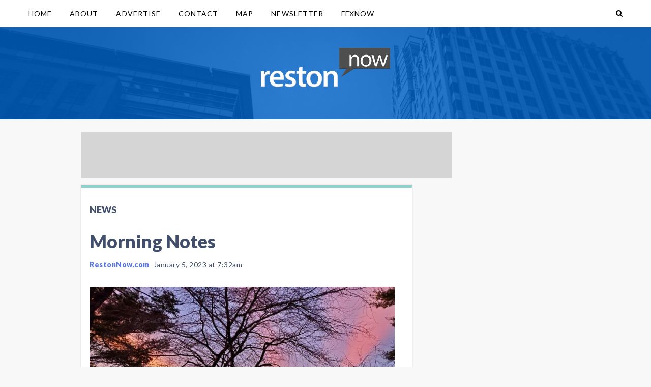

--- FILE ---
content_type: application/javascript
request_url: https://www.restonnow.com/wp-content/themes/localnewsnow-lnn-theme-v4.6/dist/js/local-news-now.min.js?ver=1760916356
body_size: 2052
content:
!function(n){var i={};function a(e){if(i[e])return i[e].exports;var t=i[e]={i:e,l:!1,exports:{}};return n[e].call(t.exports,t,t.exports,a),t.l=!0,t.exports}a.m=n,a.c=i,a.d=function(e,t,n){a.o(e,t)||Object.defineProperty(e,t,{enumerable:!0,get:n})},a.r=function(e){"undefined"!=typeof Symbol&&Symbol.toStringTag&&Object.defineProperty(e,Symbol.toStringTag,{value:"Module"}),Object.defineProperty(e,"__esModule",{value:!0})},a.t=function(t,e){if(1&e&&(t=a(t)),8&e)return t;if(4&e&&"object"==typeof t&&t&&t.__esModule)return t;var n=Object.create(null);if(a.r(n),Object.defineProperty(n,"default",{enumerable:!0,value:t}),2&e&&"string"!=typeof t)for(var i in t)a.d(n,i,function(e){return t[e]}.bind(null,i));return n},a.n=function(e){var t=e&&e.__esModule?function(){return e.default}:function(){return e};return a.d(t,"a",t),t},a.o=function(e,t){return Object.prototype.hasOwnProperty.call(e,t)},a.p="",a(a.s=0)}([function(e,t,n){n(1),e.exports=n(2)},function(e,t,n){},function(e,t,n){!function(t){!function(l){"use strict";var r=t,o=r("section#top-bar section.search"),c=r(document.getElementById("search-navigation")),d=r(document.getElementById("s")),e=r(document.getElementsByTagName("meta")),u=r("div#content-top div.main-top section.most-viewed-posts ul li a.title"),p=r(document.getElementById("top-bar")),m=r(document.getElementById("container-nav"));r(document.getElementsByClassName("page-sized-wrap"));function f(){e.attr("content","width=device-width, initial-scale=1, maximum-scale=1, user-scalable=0")}function h(){e.attr("content","width=device-width, initial-scale=1")}function _(){function e(){var e,t,t=(e=a,t=i.length,e%=t,Math.floor(0<=e?e:e+t));i.hide(),i.eq(t).show()}function t(){a+=1}function n(){t(),e()}var i=r("#the-latest .ticker"),a=0,o=r(".ticker-controls .control"),s=!0,c=setInterval(n,8e3);0<i.size()&&o.on("click",function(){r(this).hasClass("prev")?--a:r(this).hasClass("next")?t():r(this).hasClass("pause")&&(!0===s?(r(this).addClass("stopped"),s=!1,clearInterval(c)):(r(this).removeClass("stopped"),s=!0,n())),clearInterval(c),e(),!0===s&&(c=setInterval(n,8e3))})}function v(){r('.select2, .contact-form select[multiple="multiple"]').select2()}function g(){r(".dialog").each(function(){function t(e){(e=e||l.event).preventDefault(),a=s-e.clientX,o=c-e.clientY,s=e.clientX,c=e.clientY,i.style.top=i.offsetTop-o+"px",i.style.left=i.offsetLeft-a+"px"}function n(){document.onmouseup=null,document.onmousemove=null}var i,a,o,s,c;c=s=o=a=0,(i=this).onmousedown=function(e){(e=e||l.event).preventDefault(),s=e.clientX,c=e.clientY,document.onmouseup=n,document.onmousemove=t}})}function b(){return l.matchMedia("(max-width: 767px)").matches}r(document).on("breakpoints:change",function(){var e=r(".card-stack.grid");LNN.Breakpoints.isMobile()?e.each(function(e,t){r(t);r(t).find(".card").each(function(e,t){r(t).height("auto")})}):e.each(function(e,t){var n=r(t),i=0;n.find(".card").each(function(e,t){t=r(t);t.height()>i&&(i=t.height())}),r(t).find(".card").each(function(e,t){r(t).height(i)})})}),p.on("click",".mobile-nav",function(){m.hasClass("active")?(m.removeClass("active").addClass("inactive"),r(this).removeClass("active")):(r(this).addClass("active"),c.removeClass("active"),m.removeClass("inactive").addClass("active"))}),r(document).ready(function(){var t,n,e,s;u.hover(function(){r(this).prev("a").children("img").toggleClass("hover")}),r("article .entry a img").closest("a").addClass("no-bg"),o.length&&(c.removeClass("hidden"),o.on("click",function(e){e.preventDefault(),c.hasClass("active")?c.removeClass("active"):(m.removeClass("active").addClass("inactive"),p.find(".mobile-nav").removeClass("active"),c.addClass("active"),d.focus())})),_(),r(".social-media a.rss").on("click",function(e){e.preventDefault(),r(this).parent().find("ul").toggle()}),d.focus(f).blur(h),t=r(".tab-panel .tab-panel__tabs__tab-link"),n=r(".tab-panel__content"),t.click(function(e){e.preventDefault(),r(this).hasClass("active")||(e=r(this).attr("href"),t.removeClass("active"),r(this).addClass("active"),n.not(e).hide(),r(e).fadeIn("fast"))}),r(".dialog-trigger").click(function(e){e.preventDefault();e=r(this).parents(".dialog-wrapper").offset().left,e=b()?{top:"50%",left:-15,right:-15}:{top:"50%",left:e-75};r(this).siblings(".dialog").css(e).fadeIn("fast")}),r(".close-dialog-icon").click(function(){r(this).parents(".dialog").hide()}),(s=r(".pricing-table__item__expand-icon"))&&(e=r(".pricing-table__item__less-info"),s.click(function(){var e=r(this),t=(b()?r(".pricing-table__item__expand-icon.mobile"):r(".pricing-table__item__expand-icon:not(.mobile)")).not(e[0]),n=r(this).parents(".pricing-table__item"),i=n.find(".pricing-table__item__inner"),a=n.find(".pricing-table__item__expand-content"),o=r(".pricing-table__item").not(n[0]),s=r(this).parents(".pricing-table"),c=i,i=r(this).parents(".tab-panel");e.hide(),t.show(),s.addClass("has-item-expanded"),n.addClass("expanded"),o.removeClass("expanded"),o.find(".pricing-table__item__expand-content").css("display","none"),a.fadeIn("fast");a=c.offset().top-r(".top-bar__wrap").height();!b()&&i.length&&(a=(c=i).offset().top),r(".pricing-table__item__inner").css({transform:""}),r([document.documentElement,document.body]).animate({scrollTop:a},300)}),e.click(function(){var e=r(this).parents(".pricing-table__item");if(!e)return!1;var t=e.find(".pricing-table__item__inner"),n=e.find(".pricing-table__item__expand-content"),i=r(".pricing-table__item").not(e[0]),a=r(this).parents(".pricing-table"),o=t,t=r(this).parents(".tab-panel");r(l).resize(function(){b()?(r(".pricing-table__item__expand-icon.mobile").show(),s.hide()):s.show()}),a.removeClass("has-item-expanded"),e.removeClass("expanded"),i.find(".pricing-table__item__expand-content").css("display","none"),n.hide();n=o.offset().top-r(".top-bar__wrap").height();!b()&&t.length&&(n=(o=t).offset().top),r(".pricing-table__item__inner").css({transform:""}),r([document.documentElement,document.body]).animate({scrollTop:n},300)}),r(l).resize(function(){b()&&r(".pricing-table__item__inner").css({transform:""})})),g(),r().select2&&(v(),r(document).on("gform_post_render",v)),r(l).scroll(function(){var e=l.scrollY;if(!r(".pricing-table").length)return!1;var t=r(".pricing-table").offset().top,n=r(".pricing-table").height(),i=e-t,a=r(".pricing-table__item.expanded").length;!b()&&a&&t<=e&&e<=t+n&&r(".pricing-table__item:not(.expanded)").each(function(){var e=r(this).height(),t=r(this).find(".pricing-table__item__inner"),n=t.height();i+n<e&&t.css({transform:"translateY("+i+"px)"})})}),r(".c-comment-toggle").on("click",function(e){console.log("comments clicked"),e.preventDefault(),r(this).hasClass("active")?(r("#disqus_thread").removeClass("expand"),r(this).removeClass("active"),r(this).attr("title","View comments"),r(".comment-badge__label").text("View Comments")):(r("#disqus_thread").addClass("expand"),r(this).addClass("active"),r(this).attr("title","Hide comments"),r(".comment-badge__label").text("Hide Comments"))}),r(".c-search-bar .c-search-bar__button").on("click",function(e){console.log("search triggered"),setTimeout(function(){r(".c-top-bar-r input[name=s]").focus()},100)}),r(".dropdown__more .js-nav-toggle").on("click",function(e){r("html").toggleClass("scroll-disabled"),r(".js-sticky-nav").toggleClass("menu-open"),e.stopPropagation()}),r(document).on("click",function(e){!1===r(e.target).is(".dropdown__more .js-nav-toggle")&&(r("html").hasClass("scroll-disabled")&&r("html").removeClass("scroll-disabled"),r(".js-sticky-nav").hasClass("menu-open")&&r(".js-sticky-nav").removeClass("menu-open"))});var i=0,a=document.querySelector(".c-top-bar");document.querySelector(".c-top-bar").offsetHeight;a&&l.addEventListener("scroll",function(){var e,t,n;e=a,t=l.scrollY,n=l.pageYOffset,t<i?(e.classList.remove("scrolled-down"),e.classList.add("scrolled-up")):54<n&&(e.classList.remove("scrolled-up"),e.classList.add("scrolled-down")),i=t},{passive:!0})})}(window)}.call(this,n(3))},function(e,t){e.exports=jQuery}]);

--- FILE ---
content_type: application/javascript
request_url: https://www.restonnow.com/wp-content/themes/localnewsnow-lnn-theme-v4.6/v5/dist/scripts/main-eac4ac01d0.js?ver=4.6
body_size: 11282
content:
!function(e,i){"$:nomunge";var r,t=e.jQuery||e.Cowboy||(e.Cowboy={});t.throttle=r=function(e,r,n,s){function o(){function t(){d=+new Date,n.apply(l,c)}function o(){a=i}var l=this,u=+new Date-d,c=arguments;s&&!a&&t(),a&&clearTimeout(a),s===i&&u>e?t():!0!==r&&(a=setTimeout(s?o:t,s===i?e-u:e))}var a,d=0;return"boolean"!=typeof r&&(s=n,n=r,r=i),t.guid&&(o.guid=n.guid=n.guid||t.guid++),o},t.debounce=function(e,t,n){return n===i?r(e,t,!1):r(e,n,!1!==t)}}(this),function(e){"use strict";function i(i,r){var t,n=this,s=window.navigator,o=s.userAgent.toLowerCase();n.uid=e.rsModules.uid++,n.ns=".rs"+n.uid;var a,d=document.createElement("div").style,l=["webkit","Moz","ms","O"],u="",c=0;for(t=0;t<l.length;t++)a=l[t],!u&&a+"Transform"in d&&(u=a),a=a.toLowerCase(),window.requestAnimationFrame||(window.requestAnimationFrame=window[a+"RequestAnimationFrame"],window.cancelAnimationFrame=window[a+"CancelAnimationFrame"]||window[a+"CancelRequestAnimationFrame"]);window.requestAnimationFrame||(window.requestAnimationFrame=function(e,i){var r=(new Date).getTime(),t=Math.max(0,16-(r-c)),n=window.setTimeout(function(){e(r+t)},t);return c=r+t,n}),window.cancelAnimationFrame||(window.cancelAnimationFrame=function(e){clearTimeout(e)}),n.isIPAD=o.match(/(ipad)/),n.isIOS=n.isIPAD||o.match(/(iphone|ipod)/);var _=function(e){var i=/(chrome)[ \/]([\w.]+)/.exec(e)||/(webkit)[ \/]([\w.]+)/.exec(e)||/(opera)(?:.*version|)[ \/]([\w.]+)/.exec(e)||/(msie) ([\w.]+)/.exec(e)||e.indexOf("compatible")<0&&/(mozilla)(?:.*? rv:([\w.]+)|)/.exec(e)||[];return{browser:i[1]||"",version:i[2]||"0"}}(o),g={};if(_.browser&&(g[_.browser]=!0,g.version=_.version),g.chrome&&(g.webkit=!0),n._browser=g,n.isAndroid=o.indexOf("android")>-1,n.slider=e(i),n.ev=e(n),n._doc=e(document),n.st=e.extend({},e.fn.royalSlider.defaults,r),n._currAnimSpeed=n.st.transitionSpeed,n._minPosOffset=0,n.st.allowCSS3&&(!g.webkit||n.st.allowCSS3OnWebkit)){var f=u+(u?"T":"t");n._useCSS3Transitions=f+"ransform"in d&&f+"ransition"in d,n._useCSS3Transitions&&(n._use3dTransform=u+(u?"P":"p")+"erspective"in d)}u=u.toLowerCase(),n._vendorPref="-"+u+"-",n._slidesHorizontal="vertical"!==n.st.slidesOrientation,n._reorderProp=n._slidesHorizontal?"left":"top",n._sizeProp=n._slidesHorizontal?"width":"height",n._prevNavItemId=-1,n._isMove="fade"!==n.st.transitionType,n._isMove||(n.st.sliderDrag=!1,n._fadeZIndex=10),n._opacityCSS="z-index:0; display:none; opacity:0;",n._newSlideId=0,n._sPosition=0,n._nextSlidePos=0,e.each(e.rsModules,function(e,i){"uid"!==e&&i.call(n)}),n.slides=[],n._idCount=0;(n.st.slides?e(n.st.slides):n.slider.children().detach()).each(function(){n._parseNode(this,!0)}),n.st.randomizeSlides&&n.slides.sort(function(){return.5-Math.random()}),n.numSlides=n.slides.length,n._refreshNumPreloadImages(),n.st.startSlideId?n.st.startSlideId>n.numSlides-1&&(n.st.startSlideId=n.numSlides-1):n.st.startSlideId=0,n._newSlideId=n.staticSlideId=n.currSlideId=n._realId=n.st.startSlideId,n.currSlide=n.slides[n.currSlideId],n._accelerationPos=0,n.pointerMultitouch=!1,n.slider.addClass((n._slidesHorizontal?"rsHor":"rsVer")+(n._isMove?"":" rsFade"));var m='<div class="rsOverflow"><div class="rsContainer">';n.slidesSpacing=n.st.slidesSpacing,n._slideSize=(n._slidesHorizontal?n.slider.width():n.slider.height())+n.st.slidesSpacing,n._preload=Boolean(n._numPreloadImages>0),n.numSlides<=1&&(n._loop=!1);var v=n._loop&&n._isMove?2===n.numSlides?1:2:0;for(n._loopHelpers=v,n._maxImages=n.numSlides<6?n.numSlides:6,n._currBlockIndex=0,n._idOffset=0,n.slidesJQ=[],t=0;t<n.numSlides;t++)n.slidesJQ.push(e(function(e,i){return'<div style="'+(n._isMove?"":e!==n.currSlideId?n._opacityCSS:"z-index:0;")+'" class="rsSlide '+(i||"")+'"></div>'}(t)));n._sliderOverflow=m=e(m+"</div></div>");var h=n.ns,p=function(e,i,r,t,s){n._downEvent=e+i+h,n._moveEvent=e+r+h,n._upEvent=e+t+h,s&&(n._cancelEvent=e+s+h)},S=s.pointerEnabled;n.pointerEnabled=S||s.msPointerEnabled,n.pointerEnabled?(n.hasTouch=!1,n._lastItemFriction=.2,n.pointerMultitouch=Boolean(s[(S?"m":"msM")+"axTouchPoints"]>1),S?p("pointer","down","move","up","cancel"):p("MSPointer","Down","Move","Up","Cancel")):(n.isIOS?n._downEvent=n._moveEvent=n._upEvent=n._cancelEvent="":p("mouse","down","move","up"),"ontouchstart"in window||"createTouch"in document?(n.hasTouch=!0,n._downEvent+=" touchstart"+h,n._moveEvent+=" touchmove"+h,n._upEvent+=" touchend"+h,n._cancelEvent+=" touchcancel"+h,n._lastItemFriction=.5,n.st.sliderTouch&&(n._hasDrag=!0)):(n.hasTouch=!1,n._lastItemFriction=.2)),function(){n.st.sliderDrag&&(n._hasDrag=!0,g.msie||g.opera?n._grabCursor=n._grabbingCursor="move":g.mozilla?(n._grabCursor="-moz-grab",n._grabbingCursor="-moz-grabbing"):g.webkit&&-1!=s.platform.indexOf("Mac")&&(n._grabCursor="-webkit-grab",n._grabbingCursor="-webkit-grabbing"),n._setGrabCursor())}(),n.slider.html(m),n._controlsContainer=n.st.controlsInside?n._sliderOverflow:n.slider,n._slidesContainer=n._sliderOverflow.children(".rsContainer"),n.pointerEnabled&&n._slidesContainer.css((S?"":"-ms-")+"touch-action",n._slidesHorizontal?"pan-y":"pan-x"),n._preloader=e('<div class="rsPreloader"></div>');var w=n._slidesContainer.children(".rsSlide");if(n._currHolder=n.slidesJQ[n.currSlideId],n._selectedSlideHolder=0,n._useCSS3Transitions)if(n._TP="transition-property",n._TD="transition-duration",n._TTF="transition-timing-function",n._yProp=n._xProp=n._vendorPref+"transform",n._use3dTransform?(g.webkit&&!g.chrome&&n.slider.addClass("rsWebkit3d"),n._tPref1="translate3d(",n._tPref2="px, ",n._tPref3="px, 0px)"):(n._tPref1="translate(",n._tPref2="px, ",n._tPref3="px)"),n._isMove)n._slidesContainer[n._vendorPref+n._TP]=n._vendorPref+"transform";else{var I={};I[n._vendorPref+n._TP]="opacity",I[n._vendorPref+n._TD]=n.st.transitionSpeed+"ms",I[n._vendorPref+n._TTF]=n.st.css3easeInOut,w.css(I)}else n._xProp="left",n._yProp="top";var b;if(e(window).on("resize"+n.ns,function(){b&&clearTimeout(b),b=setTimeout(function(){n.updateSliderSize()},50)}),n.ev.trigger("rsAfterPropsSetup"),n.updateSliderSize(),n.st.keyboardNavEnabled&&n._bindKeyboardNav(),n.st.arrowsNavHideOnTouch&&(n.hasTouch||n.pointerMultitouch)&&(n.st.arrowsNav=!1),n.st.arrowsNav){var P=n._controlsContainer;if(e('<div class="rsArrow rsArrowLeft"><div class="rsArrowIcn"></div></div><div class="rsArrow rsArrowRight"><div class="rsArrowIcn"></div></div>').appendTo(P),n._arrowLeft=P.children(".rsArrowLeft").click(function(e){e.preventDefault(),n.prev()}),n._arrowRight=P.children(".rsArrowRight").click(function(e){e.preventDefault(),n.next()}),n.st.arrowsNavAutoHide&&!n.hasTouch){n._arrowLeft.addClass("rsHidden"),n._arrowRight.addClass("rsHidden");var T=P;T.one("mousemove.arrowshover",function(){n._arrowLeft.removeClass("rsHidden"),n._arrowRight.removeClass("rsHidden")}),T.hover(function(){n._arrowsAutoHideLocked||(n._arrowLeft.removeClass("rsHidden"),n._arrowRight.removeClass("rsHidden"))},function(){n._arrowsAutoHideLocked||(n._arrowLeft.addClass("rsHidden"),n._arrowRight.addClass("rsHidden"))})}n.ev.on("rsOnUpdateNav",function(){n._updateArrowsNav()}),n._updateArrowsNav()}n.hasTouch&&n.st.sliderTouch||!n.hasTouch&&n.st.sliderDrag?n._slidesContainer.on(n._downEvent,function(e){n._onDragStart(e)}):n.dragSuccess=!1;var N=["rsPlayBtnIcon","rsPlayBtn","rsCloseVideoBtn","rsCloseVideoIcn"];n._slidesContainer.click(function(i){if(!n.dragSuccess){var r=e(i.target),t=r.attr("class");if(-1!==e.inArray(t,N)&&n.toggleVideo())return!1;if(n.st.navigateByClick&&!n._blockActions){if(e(i.target).closest(".rsNoDrag",n._currHolder).length)return!0;n._mouseNext(i)}n.ev.trigger("rsSlideClick",i)}}).on("click.rs","a",function(e){if(n.dragSuccess)return!1;n._blockActions=!0,setTimeout(function(){n._blockActions=!1},3)}),n.ev.trigger("rsAfterInit")}e.rsModules||(e.rsModules={uid:0}),i.prototype={constructor:i,_mouseNext:function(e){var i=this,r=e[i._slidesHorizontal?"pageX":"pageY"]-i._sliderOffset;r>=i._nextSlidePos?i.next():r<0&&i.prev()},_refreshNumPreloadImages:function(){var e,i=this;e=i.st.numImagesToPreload,i._loop=i.st.loop,i._loop&&(2===i.numSlides?(i._loop=!1,i.st.loopRewind=!0):i.numSlides<2&&(i.st.loopRewind=i._loop=!1)),i._loop&&e>0&&(i.numSlides<=4?e=1:i.st.numImagesToPreload>(i.numSlides-1)/2&&(e=Math.floor((i.numSlides-1)/2))),i._numPreloadImages=e},_parseNode:function(i,r){function t(e,i){if(i?a.images.push(e.attr(i)):a.images.push(e.text()),d){d=!1,a.caption="src"===i?e.attr("alt"):e.contents(),a.image=a.images[0],a.videoURL=e.attr("data-rsVideo");var r=e.attr("data-rsw"),t=e.attr("data-rsh");void 0!==r&&!1!==r&&void 0!==t&&!1!==t?(a.iW=parseInt(r,10),a.iH=parseInt(t,10)):o.st.imgWidth&&o.st.imgHeight&&(a.iW=o.st.imgWidth,a.iH=o.st.imgHeight)}}var n,s,o=this,a={},d=!0;if(i=e(i),o._currContent=i,o.ev.trigger("rsBeforeParseNode",[i,a]),!a.stopParsing)return i=o._currContent,a.id=o._idCount,a.contentAdded=!1,o._idCount++,a.images=[],a.isBig=!1,a.hasCover||(i.hasClass("rsImg")?(s=i,n=!0):(s=i.find(".rsImg"),s.length&&(n=!0)),n?(a.bigImage=s.eq(0).attr("data-rsBigImg"),s.each(function(){var i=e(this);i.is("a")?t(i,"href"):i.is("img")?t(i,"src"):t(i)})):i.is("img")&&(i.addClass("rsImg rsMainSlideImage"),t(i,"src"))),s=i.find(".rsCaption"),s.length&&(a.caption=s.remove()),a.content=i,o.ev.trigger("rsAfterParseNode",[i,a]),r&&o.slides.push(a),0===a.images.length&&(a.isLoaded=!0,a.isRendered=!1,a.isLoading=!1,a.images=null),a},_bindKeyboardNav:function(){var e,i,r=this,t=function(e){37===e?r.prev():39===e&&r.next()};r._doc.on("keydown"+r.ns,function(n){if(!r.st.keyboardNavEnabled)return!0;if(!(r._isDragging||37!==(i=n.keyCode)&&39!==i||e)){if(document.activeElement&&/(INPUT|SELECT|TEXTAREA)/i.test(document.activeElement.tagName))return!0;r.isFullscreen&&n.preventDefault(),t(i),e=setInterval(function(){t(i)},700)}}).on("keyup"+r.ns,function(i){e&&(clearInterval(e),e=null)})},goTo:function(e,i){var r=this;e!==r.currSlideId&&r._moveTo(e,r.st.transitionSpeed,!0,!i)},destroy:function(i){var r=this;r.ev.trigger("rsBeforeDestroy"),r._doc.off("keydown"+r.ns+" keyup"+r.ns+" "+r._moveEvent+" "+r._upEvent),r._slidesContainer.off(r._downEvent+" click"),r.slider.data("royalSlider",null),e.removeData(r.slider,"royalSlider"),e(window).off("resize"+r.ns),r.loadingTimeout&&clearTimeout(r.loadingTimeout),i&&r.slider.remove(),r.slides=null,r.slider=null,r.ev=null},_updateBlocksContent:function(i,r){function t(r,t,o){r.isAdded?(n(t,r),s(t,r)):(o||(o=l.slidesJQ[t]),r.holder?o=r.holder:(o=l.slidesJQ[t]=e(o),r.holder=o),r.appendOnLoaded=!1,s(t,r,o),n(t,r),l._addBlockToContainer(r,o,i),r.isAdded=!0)}function n(e,r){r.contentAdded||(l.setItemHtml(r,i),i||(r.contentAdded=!0))}function s(e,i,r){l._isMove&&(r||(r=l.slidesJQ[e]),r.css(l._reorderProp,(e+l._idOffset+_)*l._slideSize))}function o(e){if(u){if(e>c-1)return o(e-c);if(e<0)return o(c+e)}return e}var a,d,l=this,u=l._loop,c=l.numSlides;if(!isNaN(r))return o(r);var _,g,f=l.currSlideId,m=i?Math.abs(l._prevSlideId-l.currSlideId)>=l.numSlides-1?0:1:l._numPreloadImages,v=Math.min(2,m),h=!1,p=!1;for(d=f;d<f+1+v;d++)if(g=o(d),(a=l.slides[g])&&(!a.isAdded||!a.positionSet)){h=!0;break}for(d=f-1;d>f-1-v;d--)if(g=o(d),(a=l.slides[g])&&(!a.isAdded||!a.positionSet)){p=!0;break}if(h)for(d=f;d<f+m+1;d++)g=o(d),_=Math.floor((l._realId-(f-d))/l.numSlides)*l.numSlides,(a=l.slides[g])&&t(a,g);if(p)for(d=f-1;d>f-1-m;d--)g=o(d),_=Math.floor((l._realId-(f-d))/c)*c,(a=l.slides[g])&&t(a,g);if(!i){var S=o(f-m),w=o(f+m),I=S>w?0:S;for(d=0;d<c;d++)S>w&&d>S-1||(d<I||d>w)&&(a=l.slides[d])&&a.holder&&(a.holder.detach(),a.isAdded=!1)}},setItemHtml:function(i,r){var t=this,n=function(){if(!i.images)return i.isRendered=!0,i.isLoaded=!0,i.isLoading=!1,void a(!0);if(!i.isLoading){var r,n;i.content.hasClass("rsImg")?(r=i.content,n=!0):r=i.content.find(".rsImg:not(img)"),r&&!r.is("img")&&r.each(function(){var r=e(this),t='<img class="rsImg" src="'+(r.is("a")?r.attr("href"):r.text())+'" />';n?i.content=e(t):r.replaceWith(t)}),r=n?i.content:i.content.find("img.rsImg"),l(),r.eq(0).addClass("rsMainSlideImage"),i.iW&&i.iH&&(i.isLoaded||t._resizeImage(i),a()),i.isLoading=!0;var o="load.rs error.rs";if(i.isBig)e("<img />").on(o,function(i){e(this).off(o),s([this],!0)}).attr("src",i.image);else{i.loaded=[],i.numStartedLoad=0;for(var d=function(r){e(this).off(o),i.loaded.push(this),i.loaded.length===i.numStartedLoad&&s(i.loaded,!1)},u=0;u<i.images.length;u++){var c=e("<img />");i.numStartedLoad++,c.on("load.rs error.rs",d).attr("src",i.images[u])}}}},s=function(e,r){if(e.length){var t=e[0];t.src;if(r!==i.isBig){var n=i.holder.children();return void(n&&n.length>1&&u())}if(i.iW&&i.iH)return void o();if(i.iW=t.width,i.iH=t.height,i.iW&&i.iH)return void o();var s=new Image;s.onload=function(){s.width?(i.iW=s.width,i.iH=s.height,o()):setTimeout(function(){s.width&&(i.iW=s.width,i.iH=s.height),o()},1e3)},s.src=t.src}else o()},o=function(){i.isLoaded=!0,i.isLoading=!1,a(),u(),d()},a=function(){if(!i.isAppended&&t.ev){var e=t.st.visibleNearby,n=i.id-t._newSlideId;if(!r&&!i.appendOnLoaded&&t.st.fadeinLoadedSlide&&(0===n||(e||t._isAnimating||t._isDragging)&&(-1===n||1===n))){var s={visibility:"visible",opacity:0};s[t._vendorPref+"transition"]="opacity 400ms ease-in-out",i.content.css(s),setTimeout(function(){i.content.css("opacity",1)},16)}i.holder.find(".rsPreloader").length?i.holder.append(i.content):i.holder.html(i.content),i.isAppended=!0,i.isLoaded&&(t._resizeImage(i),d()),i.sizeReady||(i.sizeReady=!0,setTimeout(function(){t.ev.trigger("rsMaybeSizeReady",i)},100))}},d=function(){!i.loadedTriggered&&t.ev&&(i.isLoaded=i.loadedTriggered=!0,i.holder.trigger("rsAfterContentSet"),t.ev.trigger("rsAfterContentSet",i))},l=function(){t.st.usePreloader&&i.holder.html(t._preloader.clone())},u=function(e){if(t.st.usePreloader){var r=i.holder.find(".rsPreloader");r.length&&r.remove()}};if(i.isLoaded)return void a();r?function(){if(!t._isMove&&i.images&&i.iW&&i.iH)return void n();i.holder.isWaiting=!0,l(),i.holder.slideId=-99}():n()},_addBlockToContainer:function(e,i,r){var t=this,n=e.holder;e.id,t._newSlideId;t._slidesContainer.append(n),e.appendOnLoaded=!1},_onDragStart:function(i,r){var t,n=this,s="touchstart"===i.type;if(n._isTouchGesture=s,n.ev.trigger("rsDragStart"),e(i.target).closest(".rsNoDrag",n._currHolder).length)return n.dragSuccess=!1,!0;if(r||n._isAnimating&&(n._wasAnimating=!0,n._stopAnimation()),n.dragSuccess=!1,n._isDragging)return void(s&&(n._multipleTouches=!0));if(s&&(n._multipleTouches=!1),n._setGrabbingCursor(),s){var o=i.originalEvent.touches;if(!(o&&o.length>0))return;t=o[0],o.length>1&&(n._multipleTouches=!0)}else i.preventDefault(),t=i,n.pointerEnabled&&(t=t.originalEvent);n._isDragging=!0,n._doc.on(n._moveEvent,function(e){n._onDragMove(e,r)}).on(n._upEvent,function(e){n._onDragRelease(e,r)}),n._currMoveAxis="",n._hasMoved=!1,n._pageX=t.pageX,n._pageY=t.pageY,n._startPagePos=n._accelerationPos=(r?n._thumbsHorizontal:n._slidesHorizontal)?t.pageX:t.pageY,n._horDir=0,n._verDir=0,n._currRenderPosition=r?n._thumbsPosition:n._sPosition,n._startTime=(new Date).getTime(),s&&n._sliderOverflow.on(n._cancelEvent,function(e){n._onDragRelease(e,r)})},_renderMovement:function(e,i){var r=this;if(r._checkedAxis){var t=r._renderMoveTime,n=e.pageX-r._pageX,s=e.pageY-r._pageY,o=r._currRenderPosition+n,a=r._currRenderPosition+s,d=i?r._thumbsHorizontal:r._slidesHorizontal,l=d?o:a,u=r._currMoveAxis;r._hasMoved=!0,r._pageX=e.pageX,r._pageY=e.pageY,"x"===u&&0!==n?r._horDir=n>0?1:-1:"y"===u&&0!==s&&(r._verDir=s>0?1:-1);var c=d?r._pageX:r._pageY,_=d?n:s;i?l>r._thumbsMinPosition?l=r._currRenderPosition+_*r._lastItemFriction:l<r._thumbsMaxPosition&&(l=r._currRenderPosition+_*r._lastItemFriction):r._loop||(r.currSlideId<=0&&c-r._startPagePos>0&&(l=r._currRenderPosition+_*r._lastItemFriction),r.currSlideId>=r.numSlides-1&&c-r._startPagePos<0&&(l=r._currRenderPosition+_*r._lastItemFriction)),r._currRenderPosition=l,t-r._startTime>200&&(r._startTime=t,r._accelerationPos=c),i?r._setThumbsPosition(r._currRenderPosition):r._isMove&&r._setPosition(r._currRenderPosition)}},_onDragMove:function(e,i){var r,t=this,n="touchmove"===e.type;if(!t._isTouchGesture||n){if(n){if(t._lockAxis)return;var s=e.originalEvent.touches;if(!s)return;if(s.length>1)return;r=s[0]}else r=e,t.pointerEnabled&&(r=r.originalEvent);if(t._hasMoved||(t._useCSS3Transitions&&(i?t._thumbsContainer:t._slidesContainer).css(t._vendorPref+t._TD,"0s"),function e(){t._isDragging&&(t._animFrame=requestAnimationFrame(e),t._renderMoveEvent&&t._renderMovement(t._renderMoveEvent,i))}()),t._checkedAxis)e.preventDefault(),t._renderMoveTime=(new Date).getTime(),t._renderMoveEvent=r;else{var o=i?t._thumbsHorizontal:t._slidesHorizontal,a=Math.abs(r.pageX-t._pageX)-Math.abs(r.pageY-t._pageY)-(o?-7:7);if(a>7){if(o)e.preventDefault(),t._currMoveAxis="x";else if(n)return void t._completeGesture(e);t._checkedAxis=!0}else if(a<-7){if(o){if(n)return void t._completeGesture(e)}else e.preventDefault(),t._currMoveAxis="y";t._checkedAxis=!0}}}},_completeGesture:function(e,i){var r=this;r._lockAxis=!0,r._hasMoved=r._isDragging=!1,r._onDragRelease(e)},_onDragRelease:function(i,r){function t(e){return e<100?100:e>500?500:e}function n(e,i){(u._isMove||r)&&(d=(-u._realId-u._idOffset)*u._slideSize,l=Math.abs(u._sPosition-d),u._currAnimSpeed=l/i,e&&(u._currAnimSpeed+=250),u._currAnimSpeed=t(u._currAnimSpeed),u._animateTo(d,!1))}var s,o,a,d,l,u=this,c=i.type.indexOf("touch")>-1;if(!u._isTouchGesture||c){if(u._isTouchGesture=!1,u.ev.trigger("rsDragRelease"),u._renderMoveEvent=null,u._isDragging=!1,u._lockAxis=!1,u._checkedAxis=!1,u._renderMoveTime=0,cancelAnimationFrame(u._animFrame),u._hasMoved&&(r?u._setThumbsPosition(u._currRenderPosition):u._isMove&&u._setPosition(u._currRenderPosition)),u._doc.off(u._moveEvent).off(u._upEvent),c&&u._sliderOverflow.off(u._cancelEvent),u._setGrabCursor(),!u._hasMoved&&!u._multipleTouches&&r&&u._thumbsEnabled){var _=e(i.target).closest(".rsNavItem");return void(_.length&&u.goTo(_.index()))}var g=r?u._thumbsHorizontal:u._slidesHorizontal;if(!u._hasMoved||"y"===u._currMoveAxis&&g||"x"===u._currMoveAxis&&!g){if(r||!u._wasAnimating)return u._wasAnimating=!1,void(u.dragSuccess=!1);if(u._wasAnimating=!1,u.st.navigateByClick)return u._mouseNext(u.pointerEnabled?i.originalEvent:i),void(u.dragSuccess=!0);u.dragSuccess=!0}else u.dragSuccess=!0;u._wasAnimating=!1,u._currMoveAxis="";var f=u.st.minSlideOffset,m=c?i.originalEvent.changedTouches[0]:u.pointerEnabled?i.originalEvent:i,v=g?m.pageX:m.pageY,h=u._startPagePos,p=u._accelerationPos,S=u.currSlideId,w=u.numSlides,I=g?u._horDir:u._verDir,b=u._loop;if(Math.abs(v-h),s=v-p,o=(new Date).getTime()-u._startTime,a=Math.abs(s)/o,0===I||w<=1)return void n(!0,a);if(!b&&!r)if(S<=0){if(I>0)return void n(!0,a)}else if(S>=w-1&&I<0)return void n(!0,a);if(r){d=u._thumbsPosition;var P;if(d>u._thumbsMinPosition)d=u._thumbsMinPosition;else if(d<u._thumbsMaxPosition)d=u._thumbsMaxPosition;else{var T=a*a/.006,N=-u._thumbsPosition,C=u._thumbsContainerSize-u._thumbsViewportSize+u._thumbsPosition;if(s>0&&T>N?(N+=u._thumbsViewportSize/(15/(T/a*.003)),a=a*N/T,T=N):s<0&&T>C&&(C+=u._thumbsViewportSize/(15/(T/a*.003)),a=a*C/T,T=C),P=Math.max(Math.round(a/.003),50),(d+=T*(s<0?-1:1))>u._thumbsMinPosition)return void u._animateThumbsTo(d,P,!0,u._thumbsMinPosition,200);if(d<u._thumbsMaxPosition)return void u._animateThumbsTo(d,P,!0,u._thumbsMaxPosition,200)}u._animateThumbsTo(d,P,!0)}else{var y=function(e){var i=Math.floor(e/u._slideSize);return e-i*u._slideSize>f&&i++,i};if(h+f<v){if(I<0)return void n(!1,a);var A=y(v-h);u._moveTo(u.currSlideId-A,t(Math.abs(u._sPosition-(-u._realId-u._idOffset+A)*u._slideSize)/a),!1,!0,!0)}else if(h-f>v){if(I>0)return void n(!1,a);var A=y(h-v);u._moveTo(u.currSlideId+A,t(Math.abs(u._sPosition-(-u._realId-u._idOffset-A)*u._slideSize)/a),!1,!0,!0)}else n(!1,a)}}},_setPosition:function(e){var i=this;e=i._sPosition=e,i._useCSS3Transitions?i._slidesContainer.css(i._xProp,i._tPref1+(i._slidesHorizontal?e+i._tPref2+0:0+i._tPref2+e)+i._tPref3):i._slidesContainer.css(i._slidesHorizontal?i._xProp:i._yProp,e)},updateSliderSize:function(e){var i,r,t=this;if(t.slider){if(t.st.autoScaleSlider){var n=t.st.autoScaleSliderWidth,s=t.st.autoScaleSliderHeight;t.st.autoScaleHeight?(i=t.slider.width(),i!=t.width&&(t.slider.css("height",i*(s/n)),i=t.slider.width()),r=t.slider.height()):(r=t.slider.height(),r!=t.height&&(t.slider.css("width",r*(n/s)),r=t.slider.height()),i=t.slider.width())}else i=t.slider.width(),r=t.slider.height();if(e||i!=t.width||r!=t.height){t.width=i,t.height=r,t._wrapWidth=i,t._wrapHeight=r,t.ev.trigger("rsBeforeSizeSet"),t.ev.trigger("rsAfterSizePropSet"),t._sliderOverflow.css({width:t._wrapWidth,height:t._wrapHeight}),t._slideSize=(t._slidesHorizontal?t._wrapWidth:t._wrapHeight)+t.st.slidesSpacing,t._imagePadding=t.st.imageScalePadding;var o,a;for(a=0;a<t.slides.length;a++)o=t.slides[a],o.positionSet=!1,o&&o.images&&o.isLoaded&&(o.isRendered=!1,t._resizeImage(o));if(t._cloneHolders)for(a=0;a<t._cloneHolders.length;a++)o=t._cloneHolders[a],o.holder.css(t._reorderProp,(o.id+t._idOffset)*t._slideSize);t._updateBlocksContent(),t._isMove&&(t._useCSS3Transitions&&t._slidesContainer.css(t._vendorPref+"transition-duration","0s"),t._setPosition((-t._realId-t._idOffset)*t._slideSize)),t.ev.trigger("rsOnUpdateNav")}t._sliderOffset=t._sliderOverflow.offset(),t._sliderOffset=t._sliderOffset[t._reorderProp]}},appendSlide:function(i,r){var t=this,n=t._parseNode(i);(isNaN(r)||r>t.numSlides)&&(r=t.numSlides),t.slides.splice(r,0,n),t.slidesJQ.splice(r,0,e('<div style="'+(t._isMove?"position:absolute;":t._opacityCSS)+'" class="rsSlide"></div>')),r<=t.currSlideId&&t.currSlideId++,t.ev.trigger("rsOnAppendSlide",[n,r]),t._refreshSlides(r),r===t.currSlideId&&t.ev.trigger("rsAfterSlideChange")},removeSlide:function(e){var i=this,r=i.slides[e];r&&(r.holder&&r.holder.remove(),e<i.currSlideId&&i.currSlideId--,i.slides.splice(e,1),i.slidesJQ.splice(e,1),i.ev.trigger("rsOnRemoveSlide",[e]),i._refreshSlides(e),e===i.currSlideId&&i.ev.trigger("rsAfterSlideChange"))},_refreshSlides:function(e){var i=this,r=i.numSlides,t=i._realId<=0?0:Math.floor(i._realId/r);i.numSlides=i.slides.length,0===i.numSlides?(i.currSlideId=i._idOffset=i._realId=0,i.currSlide=i._oldHolder=null):i._realId=t*i.numSlides+i.currSlideId;for(var n=0;n<i.numSlides;n++)i.slides[n].id=n;i.currSlide=i.slides[i.currSlideId],i._currHolder=i.slidesJQ[i.currSlideId],i.currSlideId>=i.numSlides?i.goTo(i.numSlides-1):i.currSlideId<0&&i.goTo(0),i._refreshNumPreloadImages(),i._isMove&&i._slidesContainer.css(i._vendorPref+i._TD,"0ms"),i._refreshSlidesTimeout&&clearTimeout(i._refreshSlidesTimeout),i._refreshSlidesTimeout=setTimeout(function(){i._isMove&&i._setPosition((-i._realId-i._idOffset)*i._slideSize),i._updateBlocksContent(),i._isMove||i._currHolder.css({display:"block",opacity:1})},14),i.ev.trigger("rsOnUpdateNav")},_setGrabCursor:function(){var e=this;e._hasDrag&&e._isMove&&(e._grabCursor?e._sliderOverflow.css("cursor",e._grabCursor):(e._sliderOverflow.removeClass("grabbing-cursor"),e._sliderOverflow.addClass("grab-cursor")))},_setGrabbingCursor:function(){var e=this;e._hasDrag&&e._isMove&&(e._grabbingCursor?e._sliderOverflow.css("cursor",e._grabbingCursor):(e._sliderOverflow.removeClass("grab-cursor"),e._sliderOverflow.addClass("grabbing-cursor")))},next:function(e){var i=this;i._moveTo("next",i.st.transitionSpeed,!0,!e)},prev:function(e){var i=this;i._moveTo("prev",i.st.transitionSpeed,!0,!e)},_moveTo:function(e,i,r,t,n){var s,o,a,d,l=this;if(l.ev.trigger("rsBeforeMove",[e,t]),d="next"===e?l.currSlideId+1:"prev"===e?l.currSlideId-1:e=parseInt(e,10),!l._loop){if(d<0)return void l._doBackAndForthAnim("left",!t);if(d>=l.numSlides)return void l._doBackAndForthAnim("right",!t)}l._isAnimating&&(l._stopAnimation(!0),r=!1),o=d-l.currSlideId,l._prevSlideId=l.currSlideId;var u,c=l.currSlideId,_=l.currSlideId+o,g=l._realId;l._loop?(_=l._updateBlocksContent(!1,_),g+=o):g=_,l._newSlideId=_,l._oldHolder=l.slidesJQ[l.currSlideId],l._realId=g,l.currSlideId=l._newSlideId,l.currSlide=l.slides[l.currSlideId],l._currHolder=l.slidesJQ[l.currSlideId];var f=l.st.slidesDiff,m=Boolean(o>0),v=Math.abs(o),h=Math.floor(c/l._numPreloadImages),p=Math.floor((c+(m?f:-f))/l._numPreloadImages),S=m?Math.max(h,p):Math.min(h,p),w=S*l._numPreloadImages+(m?l._numPreloadImages-1:0);w>l.numSlides-1?w=l.numSlides-1:w<0&&(w=0);var I=m?w-c:c-w;if(I>l._numPreloadImages&&(I=l._numPreloadImages),v>I+f)for(l._idOffset+=(v-(I+f))*(m?-1:1),i*=1.4,a=0;a<l.numSlides;a++)l.slides[a].positionSet=!1;l._currAnimSpeed=i,l._updateBlocksContent(!0),n||(u=!0),s=(-g-l._idOffset)*l._slideSize,u?setTimeout(function(){l._isWorking=!1,l._animateTo(s,e,!1,r),l.ev.trigger("rsOnUpdateNav")},0):(l._animateTo(s,e,!1,r),l.ev.trigger("rsOnUpdateNav"))},_updateArrowsNav:function(){var e=this;if(e.st.arrowsNav){if(e.numSlides<=1)return e._arrowLeft.css("display","none"),void e._arrowRight.css("display","none");e._arrowLeft.css("display","block"),e._arrowRight.css("display","block"),e._loop||e.st.loopRewind||(0===e.currSlideId?e._arrowLeft.addClass("rsArrowDisabled"):e._arrowLeft.removeClass("rsArrowDisabled"),e.currSlideId===e.numSlides-1?e._arrowRight.addClass("rsArrowDisabled"):e._arrowRight.removeClass("rsArrowDisabled"))}},_animateTo:function(i,r,t,n,s){function o(){var e;a&&(e=a.data("rsTimeout"))&&(a!==d&&a.css({opacity:0,display:"none",zIndex:0}),clearTimeout(e),a.data("rsTimeout","")),(e=d.data("rsTimeout"))&&(clearTimeout(e),d.data("rsTimeout",""))}var a,d,l=this,u={};if(isNaN(l._currAnimSpeed)&&(l._currAnimSpeed=400),l._sPosition=l._currRenderPosition=i,l.ev.trigger("rsBeforeAnimStart"),l._useCSS3Transitions)if(l._isMove){l._currAnimSpeed=parseInt(l._currAnimSpeed,10);var c=l._vendorPref+l._TD,_=l._vendorPref+l._TTF;u[c]=l._currAnimSpeed+"ms",u[_]=n?e.rsCSS3Easing[l.st.easeInOut]:e.rsCSS3Easing[l.st.easeOut],l._slidesContainer.css(u),n||!l.hasTouch?setTimeout(function(){l._setPosition(i)},5):l._setPosition(i)}else l._currAnimSpeed=l.st.transitionSpeed,a=l._oldHolder,d=l._currHolder,d.data("rsTimeout")&&d.css("opacity",0),o(),a&&a.data("rsTimeout",setTimeout(function(){u[l._vendorPref+l._TD]="0ms",u.zIndex=0,u.display="none",a.data("rsTimeout",""),a.css(u),setTimeout(function(){a.css("opacity",0)},16)},l._currAnimSpeed+60)),u.display="block",u.zIndex=l._fadeZIndex,u.opacity=0,u[l._vendorPref+l._TD]="0ms",u[l._vendorPref+l._TTF]=e.rsCSS3Easing[l.st.easeInOut],d.css(u),d.data("rsTimeout",setTimeout(function(){d.css(l._vendorPref+l._TD,l._currAnimSpeed+"ms"),d.data("rsTimeout",setTimeout(function(){d.css("opacity",1),d.data("rsTimeout","")},20))},20));else l._isMove?(u[l._slidesHorizontal?l._xProp:l._yProp]=i+"px",l._slidesContainer.animate(u,l._currAnimSpeed,n?l.st.easeInOut:l.st.easeOut)):(a=l._oldHolder,d=l._currHolder,d.stop(!0,!0).css({opacity:0,display:"block",zIndex:l._fadeZIndex}),l._currAnimSpeed=l.st.transitionSpeed,d.animate({opacity:1},l._currAnimSpeed,l.st.easeInOut),o(),a&&a.data("rsTimeout",setTimeout(function(){a.stop(!0,!0).css({opacity:0,display:"none",zIndex:0})},l._currAnimSpeed+60)));l._isAnimating=!0,l.loadingTimeout&&clearTimeout(l.loadingTimeout),l.loadingTimeout=s?setTimeout(function(){l.loadingTimeout=null,s.call()},l._currAnimSpeed+60):setTimeout(function(){l.loadingTimeout=null,l._animationComplete(r)},l._currAnimSpeed+60)},_stopAnimation:function(e){var i=this;if(i._isAnimating=!1,clearTimeout(i.loadingTimeout),i._isMove)if(i._useCSS3Transitions){if(!e){var r=i._sPosition,t=i._currRenderPosition=i._getTransformProp();i._slidesContainer.css(i._vendorPref+i._TD,"0ms"),r!==t&&i._setPosition(t)}}else i._slidesContainer.stop(!0),i._sPosition=parseInt(i._slidesContainer.css(i._slidesHorizontal?i._xProp:i._yProp),10);else i._fadeZIndex>20?i._fadeZIndex=10:i._fadeZIndex++},_getTransformProp:function(){var e=this,i=window.getComputedStyle(e._slidesContainer.get(0),null).getPropertyValue(e._vendorPref+"transform"),r=i.replace(/^matrix\(/i,"").split(/, |\)$/g),t=0===r[0].indexOf("matrix3d");return parseInt(r[e._slidesHorizontal?t?12:4:t?13:5],10)},_getCSS3Prop:function(e,i){var r=this;return r._useCSS3Transitions?r._tPref1+(i?e+r._tPref2+0:0+r._tPref2+e)+r._tPref3:e},_animationComplete:function(e){var i=this;i._isMove||(i._currHolder.css("z-index",0),i._fadeZIndex=10),i._isAnimating=!1,i.staticSlideId=i.currSlideId,i._updateBlocksContent(),i._slidesMoved=!1,i.ev.trigger("rsAfterSlideChange")},_doBackAndForthAnim:function(e,i){var r=this,t=(-r._realId-r._idOffset)*r._slideSize;if(0!==r.numSlides&&!r._isAnimating){if(r.st.loopRewind)return void r.goTo("left"===e?r.numSlides-1:0,i);if(r._isMove){r._currAnimSpeed=200;var n=function(){r._isAnimating=!1},s=function(){r._isAnimating=!1,r._animateTo(t,"",!1,!0,n)};r._animateTo(t+("left"===e?30:-30),"",!1,!0,s)}}},_resizeImage:function(i,r){if(!i.isRendered){var t,n,s,o=i.content,a="rsMainSlideImage",d=this,l=e.isFunction(d.st.imageAlignCenter)?d.st.imageAlignCenter(i):d.st.imageAlignCenter,u=e.isFunction(d.st.imageScaleMode)?d.st.imageScaleMode(i):d.st.imageScaleMode;if(i.videoURL&&(a="rsVideoContainer","fill"!==u?t=!0:(n=o,n.hasClass(a)||(n=n.find("."+a)),n.css({width:"100%",height:"100%"}),a="rsMainSlideImage")),o.hasClass(a)||(!1,o=o.find("."+a)),o){var c=i.iW,_=i.iH;if(i.isRendered=!0,"none"!==u||l){s="fill"!==u?d._imagePadding:0;var g,f,m,v,h,p=d._wrapWidth-2*s,S=d._wrapHeight-2*s,w={};"fit-if-smaller"===u&&(c>p||_>S)&&(u="fit"),"fill"===u||"fit"===u?(g=p/c,f=S/_,m="fill"==u?g>f?g:f:"fit"==u?g<f?g:f:1,v=Math.ceil(c*m,10),h=Math.ceil(_*m,10)):(v=c,h=_),"none"!==u&&(w.width=v,w.height=h,t&&o.find(".rsImg").css({width:"100%",height:"100%"})),l&&(w.marginLeft=Math.floor((p-v)/2)+s,w.marginTop=Math.floor((S-h)/2)+s),o.css(w)}}}}},e.rsProto=i.prototype,e.fn.royalSlider=function(r){var t=arguments;return this.each(function(){var n=e(this);if("object"!=typeof r&&r){var s=n.data("royalSlider");if(s&&s[r])return s[r].apply(s,Array.prototype.slice.call(t,1))}else n.data("royalSlider")||n.data("royalSlider",new i(n,r))})},e.fn.royalSlider.defaults={slidesSpacing:8,startSlideId:0,loop:!1,loopRewind:!1,numImagesToPreload:4,fadeinLoadedSlide:!0,slidesOrientation:"horizontal",transitionType:"move",transitionSpeed:600,controlNavigation:"bullets",controlsInside:!0,arrowsNav:!0,arrowsNavAutoHide:!0,navigateByClick:!0,randomizeSlides:!1,sliderDrag:!0,sliderTouch:!0,keyboardNavEnabled:!1,fadeInAfterLoaded:!0,allowCSS3:!0,allowCSS3OnWebkit:!0,addActiveClass:!1,autoHeight:!1,easeOut:"easeOutSine",easeInOut:"easeInOutSine",minSlideOffset:10,imageScaleMode:"fit-if-smaller",imageAlignCenter:!0,imageScalePadding:4,usePreloader:!0,autoScaleSlider:!1,autoScaleSliderWidth:800,autoScaleSliderHeight:400,autoScaleHeight:!0,arrowsNavHideOnTouch:!1,globalCaption:!1,slidesDiff:2},e.rsCSS3Easing={easeOutSine:"cubic-bezier(0.390, 0.575, 0.565, 1.000)",easeInOutSine:"cubic-bezier(0.445, 0.050, 0.550, 0.950)"},e.extend(jQuery.easing,{easeInOutSine:function(e,i,r,t,n){return-t/2*(Math.cos(Math.PI*i/n)-1)+r},easeOutSine:function(e,i,r,t,n){return t*Math.sin(i/n*(Math.PI/2))+r},easeOutCubic:function(e,i,r,t,n){return t*((i=i/n-1)*i*i+1)+r}})}(jQuery,window),function(e){"use strict";e.extend(e.rsProto,{_initGlobalCaption:function(){var i=this;if(i.st.globalCaption){var r=function(){i.globalCaption.html(i.currSlide.caption||"")};i.ev.on("rsAfterInit",function(){i.globalCaption=e('<div class="rsGCaption"></div>').appendTo(i.st.globalCaptionInside?i._sliderOverflow:i.slider),r()}),i.ev.on("rsBeforeAnimStart",function(){r()})}}}),e.rsModules.globalCaption=e.rsProto._initGlobalCaption}(jQuery);var LNN=function(e,i,r){function t(e,i){for(var r=[].slice.call(arguments).splice(2),t=e.split("."),n=t.pop(),s=0;s<t.length;s++)i=i[t[s]];return i[n].apply(this,r)}var n={initFuncs:[]};return e.cfg={},e.elem={$document:i(document),$window:i(window),$html:i("html"),$body:i("body")},e.state={},e.init=function(){i.each(n.initFuncs,function(e,i){t(i.name,i.context,i.args)})},e.registerInitFunction=function(e,i){var r=[].slice.call(arguments).splice(2);n.initFuncs.push({name:e,context:i,args:r})},e}(LNN||{},jQuery)
;jQuery(function(e){LNN.init()}),LNN.Event=function(e,i,r){return LNN.registerInitFunction("Event.init",LNN),e.init=function(){return LNN.elem.$document.trigger("event:init"),!1},e.trigger=function(e){LNN.Utils.info(e),LNN.elem.$document.trigger(e)},e}(LNN.Event||{},jQuery),LNN.Utils=function(e,i,r){var t={debug:{enabled:!0,prefix:"LNN"}};return LNN.registerInitFunction("Utils.init",LNN),e.init=function(){return!1},e.inViewport=function(e){var i=e.getBoundingClientRect(),r=window.innerHeight||document.documentElement.clientHeight,t=window.innerWidth||document.documentElement.clientWidth;return i.top>=0&&i.left>=0&&i.bottom<=r&&i.right<=t},e.log=function(){var e,i,r;return!(!t.debug.enabled||void 0===typeof console)&&(e=new Date,i="["+e.getHours()+":"+e.getMinutes()+":"+e.getSeconds()+"."+e.getMilliseconds()+"]",r=[i+" "+t.debug.prefix+":"].concat([].slice.call(arguments)),console.log.apply(this,r),!0)},e.info=function(){var e,i,r;return!(!t.debug.enabled||void 0===typeof console)&&(e=new Date,i="["+e.getHours()+":"+e.getMinutes()+":"+e.getSeconds()+"."+e.getMilliseconds()+"]",r=[i+" "+t.debug.prefix+":"].concat([].slice.call(arguments)),console.info.apply(this,r),!0)},e.warn=function(){var e,i,r;return!(!t.debug.enabled||void 0===typeof console)&&(e=new Date,i="["+e.getHours()+":"+e.getMinutes()+":"+e.getSeconds()+"."+e.getMilliseconds()+"]",r=[i+" "+t.debug.prefix+":"].concat([].slice.call(arguments)),console.warn.apply(this,r),!0)},e.error=function(){var e,i,r;return!(!t.debug.enabled||void 0===typeof console)&&(e=new Date,i="["+e.getHours()+":"+e.getMinutes()+":"+e.getSeconds()+"."+e.getMilliseconds()+"]",r=[i+" "+t.debug.prefix+":"].concat([].slice.call(arguments)),console.error.apply(this,r),!0)},e}(LNN.Utils||{},jQuery),LNN.InfiniteScroll=function(e,i,r){function t(){for(var e=0;e<a.triggers.length;e++)LNN.Utils.inViewport(a.triggers[e])&&!o.isLoading[e]&&n(e);return!1}function n(r){var t,n,d,l,u;if(t=a.triggers[r],n=t.getAttribute("href"),d=t.getAttribute("data-action"),l=t.getAttribute("data-next"),u=t.getAttribute("data-data"),null===d||null===l)return!1;o.isLoading[r]=!0,t.classList.add(s.loading),LNN.Event.trigger(e.ev.loading),i.get(LNNVars.rest_url+"scroll",{action:d,next:l,data:u},function(a){o.isLoading[r]=!1,t.classList.remove(s.loading),i(t).parent().replaceWith(a),LNN.Utils.log(l,n),s.browserHistory.enable&&history.pushState(null,l,n),LNN.Event.trigger(e.ev.loaded)})}var s={selector:"js-infinite-scroll",loading:"loading",browserHistory:{enable:!1}},o={isLoading:[]},a={triggers:[]};return LNN.registerInitFunction("InfiniteScroll.init",LNN),e.init=function(){return a.triggers=document.getElementsByClassName(s.selector),0!==a.triggers.length&&(o.isLoading=Array.from(a.triggers).map(function(e,i){return!1}),LNN.elem.$window.on("scroll",i.debounce(500,t)),!1)},e.ev={loading:"lnn-infinitescroll:loading",loaded:"lnn-inifinitescroll:loaded"},e}(LNN.InfiniteScroll||{},jQuery),LNN.Gallery=function(e,i,r){function t(){i(".js-gallery").each(function(e,r){var t,n,s,o,a,d,l,u;t=i(r),n=t.find(".gallery__slider"),s=t.find(".gallery__meta"),o=t.find(".gallery__nav"),a=o.find(".nav__next"),d=o.find(".nav__prev"),l=o.find(".nav__count"),n.royalSlider({autoScaleSlider:!0,autoScaleSliderWidth:630,autoScaleSliderHeight:420,imageScalePadding:0,slidesSpacing:4,navigateByClick:!0,arrowsNav:!1,controlNavigation:"none",loop:!0}),t.toggleClass("c-gallery c-gallery--initialized js-gallery js-gallery--initialized"),u=n.data("royalSlider"),s.html(u.currSlide.caption),l.text(u.currSlideId+1+"/"+u.numSlides),a.click(function(e){u.next()}),d.click(function(e){u.prev()}),u.ev.on("rsAfterSlideChange",function(e){s.html(u.currSlide.caption),l.text(parseInt(u.currSlideId+1,10)+"/"+parseInt(u.numSlides,10))})})}return LNN.registerInitFunction("Gallery.init",LNN),e.init=function(){return t(),LNN.elem.$document.on(LNN.InfiniteScroll.ev.loaded,t),!1},e}(LNN.Gallery||{},jQuery),LNN.MainNav=function(e,i,r){function t(e){Array.from(d.triggers).filter(function(i){return i.getAttribute("data-target")!==e}).map(function(e){n(e.getAttribute("data-target"))})}function n(e){i("#"+e).removeClass(a.isOpen)}function s(e){t(e),i("#"+e).toggleClass(a.isOpen)}function o(e){"string"==typeof e&&document.getElementById(e).focus()}var a={selector:"js-nav-toggle",isOpen:"is-open"},d={triggers:[]};return LNN.registerInitFunction("MainNav.init",LNN),e.init=function(){return d.triggers=document.getElementsByClassName(a.selector),0!==d.triggers.length&&(Array.from(d.triggers).map(function(e,i){return e.addEventListener("click",function(i){i.preventDefault(),i.stopPropagation(),s(e.getAttribute("data-target")),o(e.getAttribute("data-focus"))}),!1}),document.body.addEventListener("click",function(e){Array.from(d.triggers).map(function(i,r){var t=i.getAttribute("data-target");document.getElementById(t).contains(e.target)||n(t)})}),!1)},e}(LNN.MainNav||{},jQuery),LNN.Misc=function(e,i,r){function t(){LNN.Utils.info("DISQUSWIDGETS.getCount( { reset: true } );");for(var e,i=document.getElementsByTagName("span"),r=0;r<i.length;r++)-1!=i[r].className.indexOf("dsq-postid")&&"A"==i[r].parentNode.tagName&&(i[r].parentNode.setAttribute("data-disqus-identifier",i[r].getAttribute("data-dsqidentifier")),e=i[r].parentNode.href.split("#",1),e=1==e.length?e[0]:e[1],i[r].parentNode.href=e+"#disqus_thread");DISQUSWIDGETS.getCount({reset:!0})}return LNN.registerInitFunction("Misc.init",LNN),e.init=function(){return LNN.elem.$document.on(LNN.InfiniteScroll.ev.loaded,t),!1},e}(LNN.Misc||{},jQuery),LNN.StickyNav=function(e,i,r){function t(){window.scrollY>=o.scrollY&&!a.isStuck?n():window.scrollY<o.scrollY&&a.isStuck&&s()}function n(){d.$nav.addClass(o.isStuck),a.isStuck=!0}function s(){d.$nav.removeClass(o.isStuck),a.isStuck=!1}var o={selector:"js-sticky-nav",isStuck:"is-stuck",scrollY:100},a={isStuck:!1},d={$nav:null};return LNN.registerInitFunction("StickyNav.init",LNN),e.init=function(){var e=document.getElementsByClassName(o.selector);return 0!==e.length&&(d.$nav=i(e[0]),LNN.elem.$window.on("scroll",i.throttle(250,t)),!1)},e}(LNN.StickyNav||{},jQuery);

--- FILE ---
content_type: text/plain; charset=utf-8
request_url: https://ads.adthrive.com/http-api/cv2
body_size: 2989
content:
{"om":["013ofh5o","0av741zl","0g8i9uvz","0iyi1awv","0lknz05s","0sm4lr19","0wk67bso","1","10011/6d6f4081f445bfe6dd30563fe3476ab4","10011/8b27c31a5a670fa1f1bbaf67c61def2e","10011/ba9f11025c980a17f6936d2888902e29","10339421-5836009-0","11142692","11509227","11896988","12182414","12850755","16_564549740","1ktgrre1","201839499","2249:567996566","2249:650628025","2249:650628516","2249:650650503","2249:691910064","2249:703669956","2307:1h7yhpl7","2307:63barbg1","2307:8orkh93v","2307:9krcxphu","2307:9qentkjb","2307:a7w365s6","2307:bpecuyjx","2307:bu0fzuks","2307:dsugp5th","2307:g749lgab","2307:h60hzvcs","2307:h9hxhm9h","2307:j1lywpow","2307:lasd4xof","2307:nlm2t4cv","2307:nmuzeaa7","2307:nx0p7cuj","2307:plth4l1a","2307:pp6lh14f","2307:rka8obw7","2307:sz7mvm85","2307:tdv4kmro","2307:uql7t3mi","2307:z2zvrgyz","2340793","2409_15064_70_86082701","2409_25495_176_CR52092921","2409_25495_176_CR52092922","2409_25495_176_CR52092923","2409_25495_176_CR52153848","2409_25495_176_CR52153849","2409_25495_176_CR52178316","2409_25495_176_CR52178317","2409_25495_176_CR52186411","2409_25495_176_CR52240027","2409_25495_176_CR52243929","2409_25495_176_CR52243943","242408891","262808","262811","2662_200562_8172741","2676:80207597","2676:85690531","2676:86690088","2676:86690094","2676:86698023","2676:86739499","2676:86739704","26990879","2715_9888_558240","2715_9888_T26254416","2760:176_CR52092921","2760:176_CR52153848","2760:176_CR52186411","2760:176_CR52186412","2jjp1phz","308_125204_13","33156907","33347569","33603859","33604871","33605403","33605623","34182009","3646_185414_T26335189","3658_184142_T26517624","3658_203382_z2zvrgyz","3658_608642_0lknz05s","381513943572","3822:24417995","3swzj6q3","3v2n6fcp","409_225978","409_227223","409_227230","44023623","44228426","458901553568","47869802","485027845327","4dor7bwp","4etfwvf1","507312430","513119272","51372397","51372410","53v6aquw","54269132","54335710","54779847","54779856","549410","5563_66529_OADD2.7353040902696_1LDKEGT0T8OFNOBELR","5563_66529_OADD2.7353040902705_1EI6JL1KCNZJQTKTNU","55726194","557_409_220364","557_409_235522","55826909","564549740","58626147","5sfc9ja1","60485583","61916211","61916223","61916229","61932920","61932925","61932933","61j1sj1b","6226527055","6226533937","6226560541","62548257","627225143","628015148","628086965","628153053","628222860","628444259","628444349","628444433","628622172","628622178","628622241","628622250","628683371","628687043","628687460","628687463","628803013","628841673","629168565","629171202","62964130","630928655","63093165","6365_61796_742174851279","6365_61796_794351823288","648104664","651637446","651637459","651637462","676419068","680_99480_700109379","680_99480_700109389","680_99480_700109391","683738007","683738706","684492634","684493019","694906156","694912939","698415234","6dpe84vz","6tj9m7jw","6z26stpw","705115263","705116521","705116861","705119942","709654809","70_86083012","730866710390","734164974842","74243_74_18268075","74wv3qdx","78827816","79yrb2xv","7fc6xgyo","7olib62p","7s82759r","7sf7w6kh","8152859","8152879","8172734","8193078","85690699","8666/7cd4d5087da37c02cd8f72043b73ba5e","8orkh93v","9057/0328842c8f1d017570ede5c97267f40d","9057/211d1f0fa71d1a58cabee51f2180e38f","9057/37a3ff30354283181bfb9fb2ec2f8f75","9057/75555a1d944235eee74120fc306fa744","9057/b232bee09e318349723e6bde72381ba0","9krcxphu","a7w365s6","axw5pt53","b5idbd4d","b90cwbcd","bb6qv9bt","bd5xg6f6","bpecuyjx","bsgbu9lt","c0mw623r","c1hsjx06","ce17a6ey","cr-Bitc7n_p9iw__vat__49i_k_6v6_h_jce2vj5h_9v3kalhnq","cr-Bitc7n_p9iw__vat__49i_k_6v6_h_jce2vj5h_G0l9Rdjrj","cr-Bitc7n_p9iw__vat__49i_k_6v6_h_jce2vj5h_KnXNU4yjl","cr-Bitc7n_p9iw__vat__49i_k_6v6_h_jce2vj5h_PxWzTvgmq","cr-Bitc7n_p9iw__vat__49i_k_6v6_h_jce2vj5h_buspHgokm","cr-Bitc7n_p9iw__vat__49i_k_6v6_h_jce2vj5h_zKxG6djrj","cr-f6puwm2w07tf1","cr-f6puwm2y27tf1","cr-f6puwm2yu7tf1","cr-h6q46o706lrgv2","cr-r5fqbsaru9vd","cr-r5fqbsarubwe","cr-xoy6ro7yubwe","cr-zqz1kovwu9vd","cymho2zs","daw00eve","dsugp5th","e2c76his","egbgqhyb","f3h9fqou","f8e4ig0n","fcn2zae1","fleb9ndb","fpbj0p83","g749lgab","ggug5nfp","hfqgqvcv","hy959rg7","i2aglcoy","ixnblmho","jzqxffb2","k2xfz54q","k5lnzw20","ke1mmurj","kk5768bd","m9fitbpn","mbzb7hul","mg18xwgu","muvxy961","n2rcz3xr","n3egwnq7","n4mlvfy3","n8w0plts","o15rnfuc","onfnxgrh","oz31jrd0","pf6t8s9t","pi9dvb89","piwneqqj","plth4l1a","pvgx7ymi","q33mvhkz","qhj5cnew","qt09ii59","quk7w53j","riaslz7g","rka8obw7","rnvjtx7r","rqclf33d","s37ll62x","s4s41bit","s4w0zwhd","srvah9hj","ssnofwh5","t73gfjqn","t7d69r6a","tvhhxsdx","u8px4ucu","ujl9wsn7","v0lu1wc1","v9jlapns","ven7pu1c","vfnvolw4","vksepi8k","w8c88cph","wae6g102","wu5qr81l","wvuhrb6o","xncaqh7c","y141rtv6","y47904lt","ybfhxisi","yi6qlg3p","ziox91q0","zs3aw5p8","zw6jpag6","zwk242hn","7979132","7979135"],"pmp":[],"adomains":["123notices.com","1md.org","about.bugmd.com","acelauncher.com","adameve.com","akusoli.com","allyspin.com","askanexpertonline.com","atomapplications.com","bassbet.com","betsson.gr","biz-zone.co","bizreach.jp","braverx.com","bubbleroom.se","bugmd.com","buydrcleanspray.com","byrna.com","capitaloneshopping.com","clarifion.com","combatironapparel.com","controlcase.com","convertwithwave.com","cotosen.com","countingmypennies.com","cratedb.com","croisieurope.be","cs.money","dallasnews.com","definition.org","derila-ergo.com","dhgate.com","dhs.gov","displate.com","easyprint.app","easyrecipefinder.co","ebook1g.peptidesciences.com","fabpop.net","familynow.club","filejomkt.run","fla-keys.com","folkaly.com","g123.jp","gameswaka.com","getbugmd.com","getconsumerchoice.com","getcubbie.com","gowavebrowser.co","gowdr.com","gransino.com","grosvenorcasinos.com","guard.io","hero-wars.com","holts.com","instantbuzz.net","itsmanual.com","jackpotcitycasino.com","justanswer.com","justanswer.es","la-date.com","lightinthebox.com","liverrenew.com","local.com","lovehoney.com","lulutox.com","lymphsystemsupport.com","manualsdirectory.org","meccabingo.com","medimops.de","mensdrivingforce.com","millioner.com","miniretornaveis.com","mobiplus.me","myiq.com","national-lottery.co.uk","naturalhealthreports.net","nbliver360.com","nikke-global.com","nordicspirit.co.uk","nuubu.com","onlinemanualspdf.co","original-play.com","outliermodel.com","paperela.com","paradisestays.site","parasiterelief.com","peta.org","photoshelter.com","plannedparenthood.org","playvod-za.com","printeasilyapp.com","printwithwave.com","profitor.com","quicklearnx.com","quickrecipehub.com","rakuten-sec.co.jp","rangeusa.com","refinancegold.com","robocat.com","royalcaribbean.com","saba.com.mx","shift.com","simple.life","spinbara.com","systeme.io","taboola.com","tackenberg.de","temu.com","tenfactorialrocks.com","theoceanac.com","topaipick.com","totaladblock.com","usconcealedcarry.com","vagisil.com","vegashero.com","vegogarden.com","veryfast.io","viewmanuals.com","viewrecipe.net","votervoice.net","vuse.com","wavebrowser.co","wavebrowserpro.com","weareplannedparenthood.org","xiaflex.com","yourchamilia.com"]}